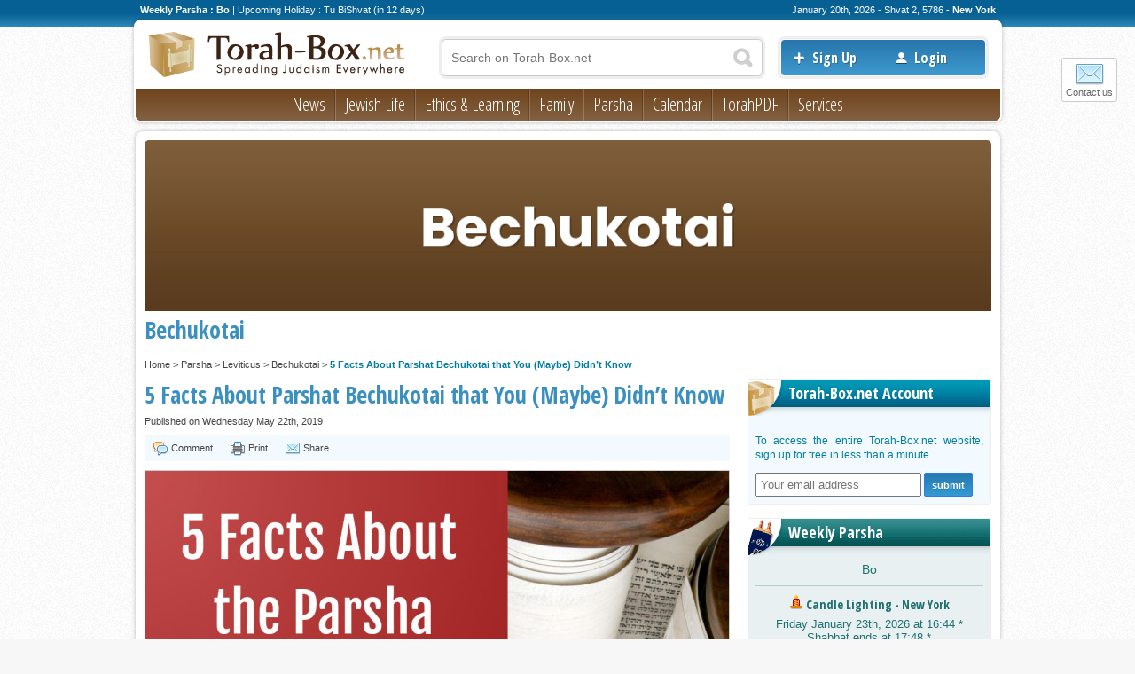

--- FILE ---
content_type: text/html; charset=UTF-8
request_url: https://www.torah-box.net/parsha/leviticus/bechukotai/5-facts-about-parshat-bechukotai-that-you-maybe-didn-t-know_148.html
body_size: 7480
content:
<!DOCTYPE html>
<html xmlns="http://www.w3.org/1999/xhtml" xml:lang="en" lang="en">
<head>
<title>5 Facts About Parshat Bechukotai that You (Maybe) Didn’t Know</title>
<meta http-equiv="Content-Type" content="text/html; charset=utf-8" />
<meta property="fb:pages" content="6496806161144944208-0">
<meta name="description" content="Discover and learn every week, 5 Facts written..." />
<meta property="og:title" content="5 Facts About Parshat Bechukotai that You (Maybe) Didn’t Know"/>
<meta name="twitter:card" content="summary_large_image">
<meta name="twitter:site" content="@Torah_Box">
<meta name="twitter:creator" content="@Torah_Box">
<meta name="twitter:title" content="5 Facts About Parshat Bechukotai that You (Maybe) Didn’t Know">
<meta name="twitter:image" content="https://media.torah-box.net/5-facts-about-the-parsha-that-you-maybe-didn-t-know-3999.jpg">	
<meta property="og:description" content="Discover and learn every week, 5 Facts written..."/>
<meta name="twitter:description" content="Discover and learn every week, 5 Facts written...">
<meta property="og:site_name" content="Torah-Box">
<meta property="og:image" content="https://media.torah-box.net/5-facts-about-the-parsha-that-you-maybe-didn-t-know-3999.jpg"/>
<meta property="og:image:type" content="image/jpeg" />
<base href="https://www.torah-box.net/"/>
<link rel="stylesheet" type="text/css" href="https://www.torah-box.net/inc/styles.css" media="all">
<link rel="stylesheet" type="text/css" href="https://www.torah-box.net/tpl/css/print.css" media="print">
<link rel="stylesheet" type="text/css" href="https://fonts.googleapis.com/css?family=Open+Sans+Condensed:300,700">
<link rel="shortcut icon" href="https://www.torah-box.net/favicon.ico"/>
<meta name="viewport" content="width=device-width, initial-scale=1.0, minimum-scale=1.0, maximum-scale=1.0, user-scalable=no">
<meta name="format-detection" content="telephone=no">
<link rel="stylesheet" type="text/css" href="https://www.torah-box.net/tpl/css/mobile.css" media="all">
<script type="text/javascript" src="https://www.torah-box.net/inc/scripts.js"></script>
<!-- Global site tag (gtag.js) - Google Analytics -->
<script>
  var _paq = window._paq = window._paq || [];
  /* tracker methods like "setCustomDimension" should be called before "trackPageView" */
  _paq.push(['trackPageView']);
  _paq.push(['enableLinkTracking']);
  (function() {
    var u="https://torahbox.matomo.cloud/";
    _paq.push(['setTrackerUrl', u+'matomo.php']);
    _paq.push(['setSiteId', '6']);
    var d=document, g=d.createElement('script'), s=d.getElementsByTagName('script')[0];
    g.async=true; g.src='//cdn.matomo.cloud/torahbox.matomo.cloud/matomo.js'; s.parentNode.insertBefore(g,s);
  })();
</script>
</head><body>
<div id="sb-site">
<a id="menu-responsive" class="sb-toggle-left" href="#"></a>
<a id="menu-langue" href="http://www.torah-box.com"></a>

<a id="contactbox" class="lightbox" href="https://www.torah-box.net/tools/contact.php">Contact us</a>

<div id="fixed">
  <div class="fixed_top_container">
    <div id="fixed_top" class="container"></div>
  </div>
  <div class="container">
    <a id="fixed_logo" href="https://www.torah-box.net/" title="Home">Torah-Box.net</a>
    <div id="fixed_menu"></div>
  </div>
</div>

<div id="header">
<ul id="top">
	<li class="left"><b><a href="parsha/" title="Weekly Parsha">Weekly Parsha : Bo</a></b> | <a	href="/jewish-life/jewish-holidays/tu-bishvat/">Upcoming Holiday : Tu BiShvat (in 12 days)</a></li>
	<li class="right" id="module_date"><a href="calendar/20-january.html">January 20th, 2026 - Shvat 2, 5786</a> - <b><a href="#" onclick="return faceboxOpen('calendar/villes.php')">New York</a></b></li>
</ul><!-- #top -->

<div id="header_menu">
<a id="logo" href="https://www.torah-box.net/" title="Home"><img src="https://www.torah-box.net/img/tpl/logo.png" width="290" alt="Logo Torah-Box"/></a>

<form id="search" class="search-box" action="https://www.torah-box.net/search.php" method="get">
	<input id="search_q" type="text" name="q" value="" />
	<input type="submit" value="search" />	
</form>
	
<div id="login_box" >
	<ul id="login_button">
		<li><a href="https://www.torah-box.net/account/signup.php" class="inscription" title="Create your account">Sign Up</a></li>
		<li><a href="https://www.torah-box.net/account/login.php" onclick="Login.open(); return false;" class="connexion" title="Log in to Torah-Box">Login</a></li>	
	</ul>	
</div>

<div class="clr"></div>

<div id="menu">
<ul><li><a href="https://www.torah-box.net/news/" class="news">News</a></li><li><a href="https://www.torah-box.net/jewish-life/" class="vie">Jewish Life</a></li><li><a href="https://www.torah-box.net/jewish-ethics-and-learning/" class="etude">Ethics &amp; Learning</a></li><li><a href="https://www.torah-box.net/family/" class="famille">Family</a></li><li><a href="https://www.torah-box.net/parsha/" class="paracha">Parsha</a></li><li><a href="https://www.torah-box.net/calendar/" class="calendrier">Calendar</a></li><li><a href="https://www.torah-box.net/torah-pdf/" class="torahpdf">TorahPDF</a></li><li><a href="https://www.torah-box.net/#" class="services">Services</a></li></ul>
</div>

</div><!-- #header_menu -->
</div><!-- #header -->

<div id="sub_menu"></div>
	

<div id="content" class="parsha">
<!--{module_evenement:location}-->
	
<div id="megaban"><img src="https://media.torah-box.net/megaban/bechukotai-83.jpg" width="975" alt="Bechukotai"><h1>Bechukotai</h1></div>
<div id="breadcrumb" class="breadcrumb"><a href="/">Home</a> > <a href="/parsha/">Parsha</a> > <a href="/parsha/leviticus/">Leviticus</a> > <a href="/parsha/leviticus/bechukotai/">Bechukotai</a> > <b>5 Facts About Parshat Bechukotai that You (Maybe) Didn’t Know</b></div><div class="col_1 article"><h1>5 Facts About Parshat Bechukotai that You (Maybe) Didn’t Know</h1><div class="date">Published on Wednesday May 22th, 2019</div><div class="sharing_box"></div><div class="news_photo"><div class="sharing no_print"><a href="http://www.facebook.com/sharer.php?u=https%3A%2F%2Fwww.torah-box.net%2Fparsha%2Fleviticus%2Fbechukotai%2F5-facts-about-parshat-bechukotai-that-you-maybe-didn-t-know_148.html" class="facebook" onclick="window.open(this.href,'fb','width=600,height=300'); return false;">Share this picture on Facebook</a><a href="#email" onclick="Sharing.email(); return false;" class="email">Send this picture by email</a></div><a href="https://media.torah-box.net/5-facts-about-the-parsha-that-you-maybe-didn-t-know-3999.jpg" rel="picture"><img src="https://media.torah-box.net/660x360/5-facts-about-the-parsha-that-you-maybe-didn-t-know-3999.jpg"  width="660" height="360" alt=""></a></div>
<div class="texte_article"><p class="normal">Discover and learn every week, "5 Facts" written on the weekly Parshah that you can share at your Shabbos table.<!-- pagebreak --><em></em></p><p class="normal">&nbsp;</p><div><p class="normal" dir="RTL"><span style="color: #800080;">וְנָתַתִּ֥י גִשְׁמֵיכֶ֖ם בְּעִתָּ֑ם וְנָתְנָ֤ה הָאָ֙רֶץ֙ יְבוּלָ֔הּ וְעֵ֥ץ הַשָּׂדֶ֖ה יִתֵּ֥ן פִּרְיֽוֹ׃ (26:4)</span></p></div><div><p class="normal" align="right"><em>I will grant your rains in their season, so that the earth shall yield its produce and the trees of the field their fruit.</em></p></div><p class="normal"><strong>1.&nbsp;&nbsp;&nbsp;&nbsp; How will nature change in the World to Come?</strong><em></em></p><ul><li>We learn from here&nbsp; if we keep Hashem&rsquo;s commandments, He will return nature to its originally intended state and the way it was before Adam sinned. For example, the earth will produce crops&nbsp; the same day that it is sowed, trees will produce fruits the same day they&rsquo;re planted. Even fields and trees planted for shade will give fruits. (Sifra, Korban Aaron, Mizrachi, Siftei Chachamim)</li></ul><p class="normal">&nbsp;</p><div><p class="normal" dir="RTL"><span style="color: #800080;">וְנָתַתִּ֤י שָׁלוֹם֙ בָּאָ֔רֶץ וּשְׁכַבְתֶּ֖ם וְאֵ֣ין מַחֲרִ֑יד וְהִשְׁבַּתִּ֞י חַיָּ֤ה רָעָה֙ מִן־הָאָ֔רֶץ וְחֶ֖רֶב לֹא־תַעֲבֹ֥ר בְּאַרְצְכֶֽם׃ (26:6)</span></p></div><div><p class="normal" align="right"><em>I will grant peace in the land, and you shall lie down with nothing to be afraid of; I will give the land respite from vicious beasts, and no sword shall cross your land.</em></p></div><p class="normal"><strong>2.&nbsp;&nbsp;&nbsp;&nbsp; How many boys named Aaron lived at the time of the &ldquo;Desert Generation&rdquo;?</strong><em></em></p><ul><li>We are told that there were 80,000 young children named Aaron who attended Aaron&rsquo;s funeral. This is because Aaron would be always busy himself with making peace between husbands and wives, and in doing so, he was responsible for more&nbsp; children coming into the world. In gratitude, parents would name their child Aaron. (Shevet Mussar 37)</li></ul><p class="normal">&nbsp;</p><div><p class="normal" dir="RTL"><span style="color: #800080;">וַאֲכַלְתֶּ֥ם יָשָׁ֖ן נוֹשָׁ֑ן וְיָשָׁ֕ן מִפְּנֵ֥י חָדָ֖שׁ תּוֹצִֽיאוּ׃ (26:10)</span></p></div><div><p class="normal" align="right"><em>You shall eat old and very old, and you shall have to clear out the old to make room for the new.</em></p></div><p class="normal"><strong>3.&nbsp;&nbsp;&nbsp;&nbsp; What dishes will be served at the Great Feast in the future? </strong><strong><em></em></strong></p><div><ul><li><em>You shall eat <strong><span style="text-decoration: underline;">old</span></strong> and <strong><span style="text-decoration: underline;">very old</span></strong>: </em>This redundancy teaches us that at the Great Feast in the future, there are two things that will be served that date back to Creation:&nbsp; The Leviathan fish and wine made from the first&nbsp; grapes. (Meam Loez)</li></ul></div><p class="normal">&nbsp;</p><div><p class="normal" dir="RTL"><span style="color: #800080;">וְזָכַרְתִּ֖י אֶת־בְּרִיתִ֣י יַעֲק֑וֹב וְאַף֩ אֶת־בְּרִיתִ֨י יִצְחָ֜ק וְאַ֨ף אֶת־בְּרִיתִ֧י אַבְרָהָ֛ם אֶזְכֹּ֖ר וְהָאָ֥רֶץ אֶזְכֹּֽר׃ (26:42)</span></p></div><div><p class="normal" align="right"><em>Then will I remember My covenant with Jacob; I will remember also My covenant with Isaac, and also My covenant with Abraham; and I will remember the land.</em></p></div><p class="normal"><strong>4.&nbsp;&nbsp;&nbsp;&nbsp; Why is the name &ldquo;Yaakov&rdquo; missing the letter &ldquo;vav&rdquo;?</strong><em></em></p><ul><li>This is one of only 5 places in the Torah that the name Yaakov is spelled with the letter <em>vav</em>. This corresponds to the&nbsp; 5 times that Eliyahu&rsquo;s name is spelled with the letter <em>vav</em>. Yaakov, in fact, &ldquo;took&rdquo; these letters as a &ldquo;pledge&rdquo; from Eliyahu that he announce&nbsp; the coming of the Mashiach. (Rashi)</li></ul><p class="normal">&nbsp;</p><div><p class="normal" dir="RTL"><span style="color: #800080;">אֵ֠לֶּה הַֽחֻקִּ֣ים וְהַמִּשְׁפָּטִים֮ וְהַתּוֹרֹת֒ אֲשֶׁר֙ נָתַ֣ן יְהוָ֔ה בֵּינ֕וֹ וּבֵ֖ין בְּנֵ֣י יִשְׂרָאֵ֑ל בְּהַ֥ר סִינַ֖י בְּיַד־מֹשֶֽׁה׃ (26:46)</span></p></div><div><p class="normal" align="right"><em>These are the laws, rules, and instructions that the LORD established, through Moses on Mount Sinai, between Himself and the Israelite people.</em></p></div><p class="normal"><strong>5.&nbsp;&nbsp;&nbsp;&nbsp; &ldquo;<em>Torot</em>&rdquo; plural? Is there more than one Torah?</strong><em></em></p><ul><li>Indeed. Two parts but of the same Torah given by Hashem to the <em>Bnei Yisrael</em>. The word <em>Torot, </em>spelled in the plural here, is one of the sources that both the Written and Oral law were given together at Mt. Sinai. (Rashi, Sifra)</li></ul></div>
<div class="auteur">Eytan Yéhouda DZIKOWSKI - &copy; Torah-Box</div><div class="sharing_box"></div><ul class="prev_next no_print">
<li class="prev"><a href="/parsha/leviticus/bechukotai/bechukotai-a-sense-of-direction_52.html" title="Bechukotai: A Sense of Direction">&laquo; Bechukotai: A Sense of Direction</a></li>
<li class="prev"><a href="/parsha/leviticus/bechukotai/bechukotai-raising-our-children-insights-in-rashi_72.html" title="Bechukotai: Raising Our Children-Insights in Rashi">Bechukotai: Raising Our Children-Insights in Rashi &raquo;</a></li>
</ul>
<a name="comment"></a><div id="comments_box" data-id="148" data-table="article"></div><div class="related-content no_print"><h2>Related Links</h2>
<div id="news_item_1730" class="news_item news_item_simple">
		<div class="vignette"><a href="/parsha/leviticus/bechukotai/bechukotai-taking-control-of-history_1730.html"><img src="https://media.torah-box.net/vignettes/cours-video-rav-avi-grossman-1616.jpg" width="165" height="90"  alt="Bechukotai: Taking Control of History" class="lazy"/></a></div>
		<div class="content">
		<h3><a href="/parsha/leviticus/bechukotai/bechukotai-taking-control-of-history_1730.html" title="Bechukotai: Taking Control of History">Bechukotai: Taking Control of History</a></h3><div class="more"><a href="/parsha/leviticus/bechukotai/">Bechukotai</a> - <a href="/authors/rav-avi-grossman_1616.html">Rav Avi GROSSMAN</a> - Friday May 31th, 2019</div><p>10-minute video class given by Rav Avi GROSSMAN.</p></div></div>
<hr/>
<div id="news_item_1642" class="news_item news_item_simple">
		<div class="vignette"><a href="/parsha/leviticus/bechukotai/a-sense-of-direction_1642.html"><img src="https://media.torah-box.net/165x90/direction_yafo_israel-783.jpg" width="165" height="90"  alt="A Sense of Direction" class="lazy"/></a></div>
		<div class="content">
		<h3><a href="/parsha/leviticus/bechukotai/a-sense-of-direction_1642.html" title="A Sense of Direction">A Sense of Direction</a></h3><div class="more"><a href="/parsha/leviticus/bechukotai/">Bechukotai</a> - Rabbi Lord Jonathan SACKS - Friday May 31th, 2019</div><p>Smartphones can do amazing things &ndash; few more amazing than Waze, the Israeli-designed satellite navigation system acquired by Google in 2013.</p></div></div>
<hr/>
<div id="news_item_165" class="news_item news_item_simple">
		<div class="vignette"><a href="/parsha/leviticus/bechukotai/bechukotai-if-you-follow-my-ways-life-will-be-beautiful_165.html"><img src="https://media.torah-box.net/vignettes/cours-video-rabbi-benzion-shafier-1606.jpg" width="165" height="90"  alt="Bechukotai: If You Follow My Ways, Life Will Be Beautiful" class="lazy"/></a></div>
		<div class="content">
		<h3><a href="/parsha/leviticus/bechukotai/bechukotai-if-you-follow-my-ways-life-will-be-beautiful_165.html" title="Bechukotai: If You Follow My Ways, Life Will Be Beautiful">Bechukotai: If You Follow My Ways, Life Will Be Beautiful</a></h3><div class="more"><a href="/parsha/leviticus/bechukotai/">Bechukotai</a> - <a href="/authors/rabbi-benzion-shafier_1606.html">Rabbi Benzion SHAFIER</a> - Thursday May 30th, 2019</div><p>3-minute video class given by Rabbi Benzion SHAFIER.</p></div></div>
<hr/>
<div id="news_item_1737" class="news_item news_item_simple">
		<div class="vignette"><a href="/parsha/leviticus/bechukotai/5-facts-about-parshat-bechukotai-that-you-maybe-you-didn-t-know_1737.html"><img src="https://media.torah-box.net/165x90/5-facts-about-the-parsha-that-you-maybe-didn-t-know-3999.jpg" width="165" height="90"  alt="5 Facts About Parshat Bechukotai that You (Maybe) You Didn't Know" class="lazy"/></a></div>
		<div class="content">
		<h3><a href="/parsha/leviticus/bechukotai/5-facts-about-parshat-bechukotai-that-you-maybe-you-didn-t-know_1737.html" title="5 Facts About Parshat Bechukotai that You (Maybe) You Didn't Know">5 Facts About Parshat Bechukotai that You (Maybe) You...</a></h3><div class="more"><a href="/parsha/leviticus/bechukotai/">Bechukotai</a> - Eytan Yéhouda DZIKOWSKI - Wednesday May 29th, 2019</div><p>Discover and learn every week, "5 Facts" written on the weekly Parsha that you can share at your Shabbos table.</p></div></div>
<hr/>
<div id="news_item_72" class="news_item news_item_simple">
		<div class="vignette"><a href="/parsha/leviticus/bechukotai/bechukotai-raising-our-children-insights-in-rashi_72.html"><img src="https://media.torah-box.net/165x90/mains-d-enfants-5807.jpg" width="165" height="90"  alt="Bechukotai: Raising Our Children-Insights in Rashi" class="lazy"/></a></div>
		<div class="content">
		<h3><a href="/parsha/leviticus/bechukotai/bechukotai-raising-our-children-insights-in-rashi_72.html" title="Bechukotai: Raising Our Children-Insights in Rashi">Bechukotai: Raising Our Children-Insights in Rashi</a></h3><div class="more"><a href="/parsha/leviticus/bechukotai/">Bechukotai</a> - Rabbi Yehonasan GEFEN - Thursday May 23th, 2019</div><p>Vayikra, 26:3: If you will follow My decrees and observe my Commandments and perform them.Vayikra, 26:12-13: I will walk among you, I will be G-d to you and you will be a people to me.&nbsp; I am HaShem, your G-d Who took you out of the...</p></div></div>
</div></div><style type="text/css">
.article_groupe { background:#fff7ed; width:260px; float:left; margin:0 10px 10px 20px; padding:10px 10px 0 10px; }
.article_groupe ul { margin:0; }
.article_groupe li { padding:0; margin:0 0 10px 0; background:none; font-size:0.9em; }
</style>
<div class="col_2">
<script type="text/javascript" src="//www.torah-box.net/ads/?a=148&amp;time=1768968983"></script>

<div class="dashboard dashboard_sep">
<h3><a href="account/signup.php">Torah-Box.net Account</a></h3>
<div class="content">
<p>To access the entire Torah-Box.net website, sign up for free in less than a minute.</p>
<form action="account/signup.php" method="get">
<input type="text" placeholder="Your email address" name="email" style="width:175px;padding:4px;" />
<input type="submit" class="tb-button tb-button-submit" value="submit" />
</form>
</div>
</div>
	


<div class="dashboard dashboard_sep paracha">
<h3 class="paracha"><a href="parsha/">Weekly Parsha</a></h3>
<div class="content main">
<span style="font-size:14px;"><a href="/parsha/exodus/bo/">Bo</a></span><hr>
<h2><img src="img/icon/16x16/candle.png" width="16" height="16" alt="Candle Lighting"/> <a href="calendar/shabbat/">Candle Lighting - New York</a></h2>
Friday January 23th, 2026 at 16:44 *<br>Shabbat ends at 17:48 *<br/>
<a href="calendar/villes.php?t=chabbath_location" class="lightbox change_ville">change my location</a><hr>
<span style="font-size:11px;">* Times given as an indication, check the times of your community</span>
</div>
</div>

<div class="dashboard dashboard_sep fetes">
<h3 class="fete">Upcoming Holiday</h3>
<div class="content main"><a href="/jewish-life/jewish-holidays/tu-bishvat/">Tu BiShvat (in 12 days)</a></div>
</div>
</div><div class="clr"></div>
<a href="https://www.torah-box.net/#top" class="scrolltop">Scroll to top</a>
</div><!-- #content -->

<div id="footer_menu">
<ul><li><a href="http://www.torah-box.net/awareness-campaigns">Awareness Campaigns</a></li><li><a href="http://www.torah-box.net/5-facts">5 Facts</a></li><li><a href="http://www.torah-box.net/mitzvot-in-action">Mitzvot in Action</a></li><li><a href="http://www.torah-box.net/cooking">Cooking</a></li></ul>
</div>

<!--
<div id="footer-links">
<ul class="footer-links">
	<li><a href="https://www.torah-box.net/halacha-time/" class="footer-halakha">Halakha Time</a></li>
	<li><a href="https://www.torah-box.net/1story/" class="footer-1histoire">1 Shabbat Story</a></li>
	<li><a href="https://www.torah-box.net/daf-hayomi/" class="footer-daf">Daf Hayomi en vidéo</a></li>
	<li><a href="https://www.torah-box.net/michna/" class="footer-michna">Michna du Jour</a></li>
</ul>
</div>
-->

<div id="footer">
<div class="content">
<fieldset>
<legend>Shortcuts</legend>
<ul>
	<li><a href="https://www.torah-box.net/parsha/">Weekly Parsha</a></li>
	<li><a href="https://www.torah-box.net/jewish-life/jewish-holidays/">Jewish Holidays</a></li>
	<li><a href="https://www.torah-box.net/news/">News</a></li>
</ul>
</fieldset>

<fieldset>
<legend>Resources</legend>
<ul>
	<li><a href="https://www.torah-box.net/calendar/">Jewish Calendar</a></li>
	<li><a href="https://www.torah-box.net/calendar/shabbat/">Shabbat Times</a></li>
	<li><a href="https://www.torah-box.net/account/signup.php">Sign Up</a></li>
	<li><a href="http://www.torah-box.com" target="_blank">Version française</a></li>
</ul>
</fieldset>

<fieldset>
<legend>The organization</legend>
<ul>
    <li><a href="https://www.torah-box.net/legal-notice.php">Legal Notice</a></li>
	<li><a href="https://www.torah-box.net/contact.php">Contact us</a></li>
</ul>
</fieldset>

<ul class="icons">
  <li><a href="https://www.facebook.com/TorahBox.net" title="Facebook Torah-Box" target="_blank" class="facebook">Facebook</a></li>
  <li><a href="https://www.youtube.com/channel/UCPKJts1T3H6mDyHGG7wXFbA" target="_blank" title="YouTube Torah-Box" class="youtube">YouTube</a></li>
</ul>

<div class="clr"></div>	
<div id="approbations_container"><ul id="approbations"><li><a href="#100"><img src="https://media.torah-box.net/auteur/90x90/rav-aharon-l-steinman-100.jpg?color=0" height="90" width="90"  alt="Rav Aharon L. STEINMAN"/><br/>Rav Aharon L. STEINMAN</a></li>
<li><a href="#101"><img src="https://media.torah-box.net/auteur/90x90/rabbi-haim-kaniewski-101.jpg?color=0" height="90" width="90"  alt="Rabbi 'Haïm KANIEWSKI "/><br/>Rabbi 'Haïm KANIEWSKI </a></li>
<li><a href="#515"><img src="https://media.torah-box.net/auteur/90x90/rabbi-david-abi-hssira-515.jpg?color=0" height="90" width="90"  alt="Rabbi David ABI'HSSIRA"/><br/>Rabbi David ABI'HSSIRA</a></li>
<li><a href="#119"><img src="https://media.torah-box.net/auteur/90x90/rav-chlomo-amar-119.jpg?color=0" height="90" width="90"  alt="Rav Chlomo AMAR"/><br/>Rav Chlomo AMAR</a></li>
<li><a href="#959"><img src="https://media.torah-box.net/auteur/90x90/rav-israel-gantz-959.jpg?color=0" height="90" width="90"  alt="Rav Israël GANTZ"/><br/>Rav Israël GANTZ</a></li>
</ul></div>
</div>
</div>
</div>

<div id="responsive_menu" class="sb-slidebar sb-left sb-width-wide">
<div class="sb-logo"><a href="https://www.torah-box.net//"><img src="https://www.torah-box.net/img/tpl/logo.png" alt="Logo Torah-Box"/></a></div>
	
<ul>
	<li><a href="https://www.torah-box.net/account/signup.php"><b>Sign Up</b></a></li>
	<li><a href="https://www.torah-box.net/account/login.php">Login</a></li>
</ul>
<ul><li><a href="https://www.torah-box.net/news/" class="news">News</a></li><li><a href="https://www.torah-box.net/jewish-life/" class="vie">Jewish Life</a></li><li><a href="https://www.torah-box.net/jewish-ethics-and-learning/" class="etude">Ethics &amp; Learning</a></li><li><a href="https://www.torah-box.net/family/" class="famille">Family</a></li><li><a href="https://www.torah-box.net/parsha/" class="paracha">Parsha</a></li><li><a href="https://www.torah-box.net/calendar/" class="calendrier">Calendar</a></li><li><a href="https://www.torah-box.net/torah-pdf/" class="torahpdf">TorahPDF</a></li><li><a href="https://www.torah-box.net/#" class="services">Services</a></li></ul>
<ul><li><a href="http://www.torah-box.net/awareness-campaigns">Awareness Campaigns</a></li><li><a href="http://www.torah-box.net/5-facts">5 Facts</a></li><li><a href="http://www.torah-box.net/mitzvot-in-action">Mitzvot in Action</a></li><li><a href="http://www.torah-box.net/cooking">Cooking</a></li></ul>
</div>

<!-- Facebook -->
<div id="fb-root"></div>
<script type="text/javascript">(function(d, s, id) { var js, fjs = d.getElementsByTagName(s)[0]; if (d.getElementById(id)) {return;} js = d.createElement(s); js.id = id; js.src = "//connect.facebook.net/us_US/all.js#xfbml=1"; fjs.parentNode.insertBefore(js, fjs); }(document, 'script', 'facebook-jssdk'));</script>

<div id="loading"></div>
<div id="overbox"></div>
<div id="overbox_content">
<script>$(function(){ splashScreen(); });</script>
<script defer src="https://static.cloudflareinsights.com/beacon.min.js/vcd15cbe7772f49c399c6a5babf22c1241717689176015" integrity="sha512-ZpsOmlRQV6y907TI0dKBHq9Md29nnaEIPlkf84rnaERnq6zvWvPUqr2ft8M1aS28oN72PdrCzSjY4U6VaAw1EQ==" data-cf-beacon='{"version":"2024.11.0","token":"6a12ab36a5e943c5811d23ffc20bda6d","r":1,"server_timing":{"name":{"cfCacheStatus":true,"cfEdge":true,"cfExtPri":true,"cfL4":true,"cfOrigin":true,"cfSpeedBrain":true},"location_startswith":null}}' crossorigin="anonymous"></script>
</body>
</html>

--- FILE ---
content_type: text/html; charset=UTF-8
request_url: https://www.torah-box.net/account/data.php
body_size: 25
content:
{"login":false}

--- FILE ---
content_type: text/html; charset=UTF-8
request_url: https://www.torah-box.net/tpl/menu.php
body_size: 4202
content:
<div id="sub_menu_news"  class="news"><table><tr><td><ul id="children_categorie_news" class="children_categorie"><li><a id="sm_2" href="https://www.torah-box.net/news/news/">News</a></li>
<li><a id="sm_3" href="https://www.torah-box.net/news/torah-world/">Torah World</a></li>
<li><a id="sm_4" href="https://www.torah-box.net/news/community/">Community</a></li>
<li><a id="sm_197" href="https://www.torah-box.net/news/jewish-music/">Jewish Music</a></li>
<li><a id="sm_196" href="https://www.torah-box.net/news/torah-box-you/">Torah-Box & You</a></li>
</ul></td><td id="td_news" class="td"></td></table><div id="ssm_news" class="ssm"><ul class="articles_categorie"><li><a href="https://www.torah-box.net/news/news/internet-for-an-observant-jew-do-the-risks-transgress-halacha_594.html"><img src="https://media.torah-box.net/165x90/internet-et-la-chmirat-enayim-954.jpg" border="0"/><h3>Internet for an Observant Jew: Do the Risks Transgress Halacha?</h3><span class="pubdate">News</span><div class="clr"></div></a></li>
<li><a href="https://www.torah-box.net/news/news/list-of-miracles-in-israel-a-light-hidden-in-the-dark_541.html"><img src="https://media.torah-box.net/165x90/epreuve-emouna-2665.jpg" border="0"/><h3>List of Miracles in Israel: A Light Hidden in the Dark</h3><span class="pubdate">News</span><div class="clr"></div></a></li>
<li><a href="https://www.torah-box.net/news/news/bruriah-a-female-heroine-in-the-talmud_537.html"><img src="https://media.torah-box.net/165x90/femme-bible-brouria-3494.jpg" border="0"/><h3>Bruriah, A Female Heroine in the Talmud </h3><span class="pubdate">News</span><div class="clr"></div></a></li>
<li><a href="https://www.torah-box.net/news/news/are-charedim-parasites-answer-to-a-reader_528.html"><img src="https://media.torah-box.net/165x90/limoud-torah-parents-enfants-621.jpg" border="0"/><h3>"Are Charedim Parasites?" Answer to a Reader...</h3><span class="pubdate">News</span><div class="clr"></div></a></li>
<li><a href="https://www.torah-box.net/news/news/twin-sisters-married-to-twin-brothers-give-birth-to-two-baby-girls-20-minutes-apart_511.html"><img src="https://media.torah-box.net/165x90/jumeaux-teomim-3035.jpg" border="0"/><h3>Twin sisters married to twin brothers give birth to two baby girls 20 minutes apart!</h3><span class="pubdate">News</span><div class="clr"></div></a></li>
</ul></div></div>
<div id="sub_menu_vie"  class="jewish-life"><table><tr><td><ul id="children_categorie_vie" class="children_categorie"><li><a href="https://www.torah-box.net/jewish-life/jewish-holidays/tu-bishvat/">Tu BiShvat !</a></li><li><a id="sm_6" href="https://www.torah-box.net/jewish-life/mitzvot/">Mitzvot</a></li>
<li><a id="sm_7" href="https://www.torah-box.net/jewish-life/lifecycle-events/">Lifecycle Events</a></li>
<li><a id="sm_8" href="https://www.torah-box.net/jewish-life/jewish-holidays/">Jewish Holidays</a></li>
</ul></td><td id="td_vie" class="td"></td></table><div id="ssm_vie" class="ssm"><ul class="articles_categorie"><li><a href="https://www.torah-box.net/jewish-life/jewish-holidays/hoshana-rabbah/the-final-judgement-the-day-s-dimension-according-to-our-masters-writings_699.html"><img src="https://media.torah-box.net/165x90/demander_me_hila_avant_kippour-692.jpg" border="0"/><h3>The Final Judgement: The Day's Dimension According to Our Masters' Writings</h3><span class="pubdate">Hoshana Rabbah</span><div class="clr"></div></a></li>
<li><a href="https://www.torah-box.net/jewish-life/jewish-holidays/hoshana-rabbah/halachot-and-customs-of-hoshana-rabbah_698.html"><img src="https://media.torah-box.net/165x90/hochaana-rabba-hakafot-2490.jpg" border="0"/><h3>Halachot and Customs of Hoshana Rabbah </h3><span class="pubdate">Hoshana Rabbah</span><div class="clr"></div></a></li>
<li><a href="https://www.torah-box.net/jewish-ethics-and-learning/jewish-thinking/3-times-a-day_694.html"><img src="https://media.torah-box.net/vignettes/cours-video-rav-jonathan-tawil-1632.jpg" border="0"/><h3>3 Times A Day</h3><span class="pubdate">Jewish Thinking</span><div class="clr"></div></a></li>
<li><a href="https://www.torah-box.net/jewish-ethics-and-learning/jewish-thinking/sukkot-the-reward-of-the-sukkah-is-the-sukkah-itself_691.html"><img src="https://media.torah-box.net/vignettes/cours-video-rav-zave-rudman-1618.jpg" border="0"/><h3>Sukkot: The Reward of the Sukkah Is the Sukkah Itself</h3><span class="pubdate">Jewish Thinking</span><div class="clr"></div></a></li>
<li><a href="https://www.torah-box.net/jewish-ethics-and-learning/jewish-thinking/sukkot-around-in-a-circle_687.html"><img src="https://media.torah-box.net/vignettes/cours-video-rav-pesach-siegel-1621.jpg" border="0"/><h3>Sukkot: Around In A Circle</h3><span class="pubdate">Jewish Thinking</span><div class="clr"></div></a></li>
</ul></div><div id="ssm_6" class="ssm"><ul class="last_children_categorie"><li><a href="https://www.torah-box.net/jewish-life/mitzvot/prayer/">Prayer</a></li><li><a href="https://www.torah-box.net/jewish-life/mitzvot/tzedakah/">Tzedakah</a></li><li><a href="https://www.torah-box.net/jewish-life/mitzvot/shabbat/">Shabbat</a></li><li><a href="https://www.torah-box.net/jewish-life/mitzvot/kashrut/">Kashrut</a></li><li><a href="https://www.torah-box.net/jewish-life/mitzvot/tzizit/">Tzizit</a></li><li><a href="https://www.torah-box.net/jewish-life/mitzvot/tefillin/">Tefillin</a></li><li><a href="https://www.torah-box.net/jewish-life/mitzvot/blessings/">Brachot</a></li></ul></div><div id="ssm_7" class="ssm"><ul class="last_children_categorie"><li><a href="https://www.torah-box.net/jewish-life/lifecycle-events/bar-mitzvah/">Bar Mitzvah</a></li><li><a href="https://www.torah-box.net/jewish-life/lifecycle-events/marriage/">Marriage</a></li><li><a href="https://www.torah-box.net/jewish-life/lifecycle-events/brit-mila/">Brit Mila</a></li><li><a href="https://www.torah-box.net/jewish-life/lifecycle-events/mourning/">Mourning</a></li></ul></div><div id="ssm_8" class="ssm"><ul class="last_children_categorie"><li><a href="https://www.torah-box.net/jewish-life/jewish-holidays/passover/">Passover</a></li><li><a href="https://www.torah-box.net/jewish-life/jewish-holidays/lag-baomer/">Lag BaOmer</a></li><li><a href="https://www.torah-box.net/jewish-life/jewish-holidays/counting-of-the-omer/">Counting of the Omer</a></li><li><a href="https://www.torah-box.net/jewish-life/jewish-holidays/shavuot/">Shavuot</a></li><li><a href="https://www.torah-box.net/jewish-life/jewish-holidays/fast-of-the-17th-of-tammuz/">Fast of the 17th of Tammuz</a></li><li><a href="https://www.torah-box.net/jewish-life/jewish-holidays/fast-of-the-9th-of-av/">Fast of the 9th of Av</a></li><li><a href="https://www.torah-box.net/jewish-life/jewish-holidays/tu-b-av/">Tu B'Av</a></li><li><a href="https://www.torah-box.net/jewish-life/jewish-holidays/rosh-hashanah/">Rosh Hashanah</a></li><li><a href="https://www.torah-box.net/jewish-life/jewish-holidays/fast-of-gedaliah/">Fast of Gedaliah</a></li><li><a href="https://www.torah-box.net/jewish-life/jewish-holidays/yom-kippur/">Yom Kippur</a></li><li><a href="https://www.torah-box.net/jewish-life/jewish-holidays/sukkot/">Sukkot</a></li><li><a href="https://www.torah-box.net/jewish-life/jewish-holidays/hoshana-rabbah/">Hoshana Rabbah</a></li><li><a href="https://www.torah-box.net/jewish-life/jewish-holidays/shemini-atzeret/">Shemini Atzeret</a></li><li><a href="https://www.torah-box.net/jewish-life/jewish-holidays/simchat-torah/">Simchat Torah</a></li><li><a href="https://www.torah-box.net/jewish-life/jewish-holidays/hanouka/">Chanuka</a></li><li><a href="https://www.torah-box.net/jewish-life/jewish-holidays/fast-of-tenth-of-tevet/">Fast of 10h of Tevet</a></li><li><a href="https://www.torah-box.net/jewish-life/jewish-holidays/tu-bishvat/">Tu BiShvat</a></li><li><a href="https://www.torah-box.net/jewish-life/jewish-holidays/purim/">Purim</a></li></ul></div></div>
<div id="sub_menu_etude"  class="jewish-ethics-and-learning"><table><tr><td><ul id="children_categorie_etude" class="children_categorie"><li><a id="sm_119" href="https://www.torah-box.net/jewish-ethics-and-learning/beit-hamikdash/">Beit Hamikdash</a></li>
<li><a id="sm_202" href="https://www.torah-box.net/jewish-ethics-and-learning/character-traits/">Middot</a></li>
<li><a id="sm_20" href="https://www.torah-box.net/jewish-ethics-and-learning/chassidut/">Chassidut</a></li>
<li><a id="sm_19" href="https://www.torah-box.net/jewish-ethics-and-learning/conversion/">Conversion</a></li>
<li><a id="sm_13" href="https://www.torah-box.net/jewish-ethics-and-learning/free-will/">Free Will</a></li>
<li><a id="sm_10" href="https://www.torah-box.net/jewish-ethics-and-learning/jewish-ethics/">Mussar</a></li>
<li><a id="sm_205" href="https://www.torah-box.net/jewish-ethics-and-learning/jewish-history/">Jewish History</a></li>
<li><a id="sm_201" href="https://www.torah-box.net/jewish-ethics-and-learning/jewish-thinking/">Jewish Thinking</a></li>
<li><a id="sm_12" href="https://www.torah-box.net/jewish-ethics-and-learning/kabbalah/">Kabbalah</a></li>
<li><a id="sm_16" href="https://www.torah-box.net/jewish-ethics-and-learning/messianic-times/">Messianic Times</a></li>
<li><a id="sm_209" href="https://www.torah-box.net/jewish-ethics-and-learning/money-business/">Money & Business</a></li>
<li><a id="sm_11" href="https://www.torah-box.net/jewish-ethics-and-learning/our-sages/">Our Sages</a></li>
<li><a id="sm_213" href="https://www.torah-box.net/jewish-ethics-and-learning/shmita/">Shmita</a></li>
<li><a id="sm_18" href="https://www.torah-box.net/jewish-ethics-and-learning/speech-laws/">Speech Laws</a></li>
<li><a id="sm_14" href="https://www.torah-box.net/jewish-ethics-and-learning/teshuva/">Teshuva</a></li>
<li><a id="sm_17" href="https://www.torah-box.net/jewish-ethics-and-learning/torah-science/">Torah & Science</a></li>
<li><a id="sm_15" href="https://www.torah-box.net/jewish-ethics-and-learning/torah-learning/">Torah Learning</a></li>
<li><a id="sm_124" href="https://www.torah-box.net/jewish-ethics-and-learning/torah-reading/">Torah Reading</a></li>
<li><a id="sm_203" href="https://www.torah-box.net/jewish-ethics-and-learning/tzniut/">Tzniut</a></li>
<li><a href="https://www.torah-box.net/halacha-time/">Halacha Time</a></li></ul></td><td id="td_etude" class="td"></td></table><div id="ssm_etude" class="ssm"><ul class="articles_categorie"><li><a href="https://www.torah-box.net/1story/i-am-just-a-jew-a-mere-jew_724.html"><img src="https://www.torah-box.net/1story/img/vignette.jpg" border="0"/><h3>I Am Just a Jew, a Mere Jew</h3><span class="pubdate">1 Shabbat Story</span><div class="clr"></div></a></li>
<li><a href="https://www.torah-box.net/jewish-ethics-and-learning/our-sages/hillula-of-the-chatam-sofer_721.html"><img src="https://media.torah-box.net/165x90/hatam-sofer-3055.jpg" border="0"/><h3>Hillula of the Chatam Sofer!</h3><span class="pubdate">Our Sages</span><div class="clr"></div></a></li>
<li><a href="https://www.torah-box.net/jewish-ethics-and-learning/our-sages/hilula-of-rabbi-yitzchak-levi-of-berditchev_720.html"><img src="https://media.torah-box.net/165x90/voyage-ukraine-tombe-rabbi-de-berditchev-2791.jpg" border="0"/><h3>Hilula of Rabbi Yitzchak Levi of Berditchev</h3><span class="pubdate">Our Sages</span><div class="clr"></div></a></li>
<li><a href="https://www.torah-box.net/jewish-ethics-and-learning/jewish-thinking/i-can-respect-everyone_701.html"><img src="https://media.torah-box.net/vignettes/cours-video-rav-binyamin-bitensky-1624.jpg" border="0"/><h3>I Can Respect Everyone</h3><span class="pubdate">Jewish Thinking</span><div class="clr"></div></a></li>
<li><a href="https://www.torah-box.net/jewish-ethics-and-learning/jewish-thinking/3-times-a-day_694.html"><img src="https://media.torah-box.net/vignettes/cours-video-rav-jonathan-tawil-1632.jpg" border="0"/><h3>3 Times A Day</h3><span class="pubdate">Jewish Thinking</span><div class="clr"></div></a></li>
</ul></div></div>
<div id="sub_menu_famille"  class="family"><table><tr><td><ul id="children_categorie_famille" class="children_categorie"><li><a id="sm_22" href="https://www.torah-box.net/family/single-meetings/">Shidduch</a></li>
<li><a id="sm_23" href="https://www.torah-box.net/family/educating-children/">Educating Children</a></li>
<li><a id="sm_24" href="https://www.torah-box.net/family/family-purity/">Family Purity</a></li>
<li><a id="sm_25" href="https://www.torah-box.net/family/couple/">Couple</a></li>
<li><a id="sm_198" href="https://www.torah-box.net/family/honoring-parents/">Honoring Parents</a></li>
<li><a id="sm_214" href="https://www.torah-box.net/family/women/">Women</a></li>
<li><a href="https://www.torah-box.net/1story/">1 Shabbat Story</a></li></ul></td><td id="td_famille" class="td"></td></table><div id="ssm_famille" class="ssm"><ul class="articles_categorie"><li><a href="https://www.torah-box.net/awareness-campaigns/you-reap-the-kids-that-you-sow_365.html"><img src="https://media.torah-box.net/youtube/165x90/SgT3Kb2xedY.jpg" border="0"/><h3>You Reap the Kids that You Sow</h3><span class="pubdate">Awareness Campaigns</span><div class="clr"></div></a></li>
<li><a href="https://www.torah-box.net/family/women/emuna-bitachon-nurturing-emuna_697.html"><img src="https://media.torah-box.net/vignettes/cours-video-rebbetzin-rachel-rudman-1617.jpg" border="0"/><h3>Emuna & Bitachon: Nurturing Emuna</h3><span class="pubdate">Women</span><div class="clr"></div></a></li>
<li><a href="https://www.torah-box.net/family/family-purity/the-jewish-couple-a-circle-and-a-line_688.html"><img src="https://media.torah-box.net/165x90/fleurs-rose-blanche-levana-1475.jpg" border="0"/><h3>The Jewish Couple: A Circle and a Line</h3><span class="pubdate">Family Purity</span><div class="clr"></div></a></li>
<li><a href="https://www.torah-box.net/family/women/tishrei-developing-a-relationship-with-our-father-our-king-part-2_683.html"><img src="https://media.torah-box.net/vignettes/cours-video-rebbetzin-rachel-rudman-1617.jpg" border="0"/><h3>Tishrei: Developing a Relationship With Our Father, Our King (Part 2)</h3><span class="pubdate">Women</span><div class="clr"></div></a></li>
<li><a href="https://www.torah-box.net/family/women/tishrei-developing-a-relationship-with-our-father-our-king-part-1_665.html"><img src="https://media.torah-box.net/vignettes/cours-video-rebbetzin-rachel-rudman-1617.jpg" border="0"/><h3>Tishrei: Developing a Relationship With Our Father, Our King (Part 1)</h3><span class="pubdate">Women</span><div class="clr"></div></a></li>
</ul></div></div>
<div id="sub_menu_paracha"  class="parsha"><table><tr><td><ul id="children_categorie_paracha" class="children_categorie"><li style="border-bottom:1px solid;"><a href="https://www.torah-box.net/parsha/exodus/bo/">Weekly Parsha</a></li><li><a id="sm_48" href="https://www.torah-box.net/parsha/genesis/">Genesis</a></li>
<li><a id="sm_47" href="https://www.torah-box.net/parsha/exodus/">Exodus</a></li>
<li><a id="sm_49" href="https://www.torah-box.net/parsha/leviticus/">Leviticus</a></li>
<li><a id="sm_50" href="https://www.torah-box.net/parsha/numbers/">Numbers</a></li>
<li><a id="sm_46" href="https://www.torah-box.net/parsha/deuteronomy/">Deuteronomy</a></li>
<li style="border-top:1px solid;"><a href="https://www.torah-box.net/calendar/shabbat/">Shabbat Calendar</a></li></ul></td><td id="td_paracha" class="td"></td></table><div id="ssm_paracha" class="ssm"><ul class="articles_categorie"><li><a href="https://www.torah-box.net/parsha-in-a-minute/parsha-in-a-minute-bereshit_729.html"><img src="https://media.torah-box.net/youtube/165x90/EuoIuP8ExL8.jpg" border="0"/><h3>Parsha in a minute - Bereshit</h3><span class="pubdate">Parsha in A Minute</span><div class="clr"></div></a></li>
<li><a href="https://www.torah-box.net/parsha/genesis/bereshit/bereshit-a-lesson-about-the-yetzer-hara_706.html"><img src="https://media.torah-box.net/165x90/table-de-chabbat-vin-et-pain-2201.jpg" border="0"/><h3>Bereshit: A Lesson About the Yetzer Hara</h3><span class="pubdate">Bereshit</span><div class="clr"></div></a></li>
<li><a href="https://www.torah-box.net/parsha/genesis/bereshit/bereshit-why-did-eve-eat-the-fruit_713.html"><img src="https://media.torah-box.net/vignettes/cours-video-rav-pesach-siegel-1621.jpg" border="0"/><h3>Bereshit: Why Did Eve Eat the Fruit?</h3><span class="pubdate">Bereshit</span><div class="clr"></div></a></li>
<li><a href="https://www.torah-box.net/parsha/genesis/bereshit/god-s-faith-in-humanity_704.html"><img src="https://media.torah-box.net/165x90/big-bang-4723.jpg" border="0"/><h3>God's Faith in Humanity</h3><span class="pubdate">Bereshit</span><div class="clr"></div></a></li>
<li><a href="https://www.torah-box.net/parsha/genesis/bereshit/rashi-s-mussar-sharing-our-reflections-with-others_702.html"><img src="https://media.torah-box.net/165x90/texte-michna-2338.jpg" border="0"/><h3>Rashi’s Mussar: Sharing Our Reflections with Others</h3><span class="pubdate">Bereshit</span><div class="clr"></div></a></li>
</ul></div><div id="ssm_48" class="ssm"><ul class="last_children_categorie"><li><a href="https://www.torah-box.net/parsha/genesis/bereshit/">Bereshit</a></li><li><a href="https://www.torah-box.net/parsha/genesis/noach/">Noach</a></li><li><a href="https://www.torah-box.net/parsha/genesis/lech-lecha/">Lech-Lecha</a></li><li><a href="https://www.torah-box.net/parsha/genesis/vayeira/">Vayeira</a></li><li><a href="https://www.torah-box.net/parsha/genesis/haye-sarah/">Chayei Sarah</a></li><li><a href="https://www.torah-box.net/parsha/genesis/toldot/">Toldot</a></li><li><a href="https://www.torah-box.net/parsha/genesis/vayeitzei/">Vayeitzei</a></li><li><a href="https://www.torah-box.net/parsha/genesis/vayishlach/">Vayishlach</a></li><li><a href="https://www.torah-box.net/parsha/genesis/vayeshev/">Vayeshev</a></li><li><a href="https://www.torah-box.net/parsha/genesis/miketz/">Miketz</a></li><li><a href="https://www.torah-box.net/parsha/genesis/vayigash/">Vayigash</a></li><li><a href="https://www.torah-box.net/parsha/genesis/vayechi/">Vayechi</a></li></ul></div><div id="ssm_47" class="ssm"><ul class="last_children_categorie"><li><a href="https://www.torah-box.net/parsha/exodus/shemot/">Shemot</a></li><li><a href="https://www.torah-box.net/parsha/exodus/va-eira/">Va'eira</a></li><li><a href="https://www.torah-box.net/parsha/exodus/bo/">Bo</a></li><li><a href="https://www.torah-box.net/parsha/exodus/beshalach/">Beshalach</a></li><li><a href="https://www.torah-box.net/parsha/exodus/yitro/">Yitro</a></li><li><a href="https://www.torah-box.net/parsha/exodus/mishpatim/">Mishpatim</a></li><li><a href="https://www.torah-box.net/parsha/exodus/teruma/">Teruma</a></li><li><a href="https://www.torah-box.net/parsha/exodus/tetzaveh/">Tetzaveh</a></li><li><a href="https://www.torah-box.net/parsha/exodus/ki-tisa/">Ki Tisa</a></li><li><a href="https://www.torah-box.net/parsha/exodus/vayakhel/">Vayakhel</a></li><li><a href="https://www.torah-box.net/parsha/exodus/pekudei/">Pekudei</a></li></ul></div><div id="ssm_49" class="ssm"><ul class="last_children_categorie"><li><a href="https://www.torah-box.net/parsha/leviticus/vayikra/">Vayikra</a></li><li><a href="https://www.torah-box.net/parsha/leviticus/tzav/">Tzav</a></li><li><a href="https://www.torah-box.net/parsha/leviticus/shemini/">Shemini</a></li><li><a href="https://www.torah-box.net/parsha/leviticus/tazria/">Tazria</a></li><li><a href="https://www.torah-box.net/parsha/leviticus/metzora/">Metzora</a></li><li><a href="https://www.torah-box.net/parsha/leviticus/acharei-mot/">Acharei Mot</a></li><li><a href="https://www.torah-box.net/parsha/leviticus/kedoshim/">Kedoshim</a></li><li><a href="https://www.torah-box.net/parsha/leviticus/emor/">Emor</a></li><li><a href="https://www.torah-box.net/parsha/leviticus/behar/">Behar</a></li><li><a href="https://www.torah-box.net/parsha/leviticus/bechukotai/">Bechukotai</a></li></ul></div><div id="ssm_50" class="ssm"><ul class="last_children_categorie"><li><a href="https://www.torah-box.net/parsha/numbers/bamidbar/">Bamidbar</a></li><li><a href="https://www.torah-box.net/parsha/numbers/naso/">Naso</a></li><li><a href="https://www.torah-box.net/parsha/numbers/behaalotecha/">Behaalotecha</a></li><li><a href="https://www.torah-box.net/parsha/numbers/shlach-lecha/">Shlach Lecha</a></li><li><a href="https://www.torah-box.net/parsha/numbers/korach/">Korach</a></li><li><a href="https://www.torah-box.net/parsha/numbers/chukat/">Chukat</a></li><li><a href="https://www.torah-box.net/parsha/numbers/balak/">Balak</a></li><li><a href="https://www.torah-box.net/parsha/numbers/pinchas/">Pinchas</a></li><li><a href="https://www.torah-box.net/parsha/numbers/matot/">Matot</a></li><li><a href="https://www.torah-box.net/parsha/numbers/masei/">Masei</a></li></ul></div><div id="ssm_46" class="ssm"><ul class="last_children_categorie"><li><a href="https://www.torah-box.net/parsha/deuteronomy/devarim/">Devarim</a></li><li><a href="https://www.torah-box.net/parsha/deuteronomy/va-etchanan/">Va'etchanan</a></li><li><a href="https://www.torah-box.net/parsha/deuteronomy/eikev/">Eikev</a></li><li><a href="https://www.torah-box.net/parsha/deuteronomy/re-eh/">Re'eh</a></li><li><a href="https://www.torah-box.net/parsha/deuteronomy/shoftim/">Shoftim</a></li><li><a href="https://www.torah-box.net/parsha/deuteronomy/ki-teitzei/">Ki Teitzei</a></li><li><a href="https://www.torah-box.net/parsha/deuteronomy/ki-tavo/">Ki Tavo</a></li><li><a href="https://www.torah-box.net/parsha/deuteronomy/nitzavim/">Nitzavim</a></li><li><a href="https://www.torah-box.net/parsha/deuteronomy/vayelech/">Vayelech</a></li><li><a href="https://www.torah-box.net/parsha/deuteronomy/haazinu/">Haazinu</a></li><li><a href="https://www.torah-box.net/parsha/deuteronomy/vezot-habracha/">Vezot Habracha</a></li></ul></div></div>
<div id="sub_menu_calendrier" style="width:240px">
			<ul id="children_categorie_calendrier" class="children_categorie" style="width:240px">
			<li><a href="https://www.torah-box.net/calendar/">Jewish Calendar</a></li><li><a href="https://www.torah-box.net/calendar/shabbat/5786/">Shabbat Calendar 5786</a></li><li><a href="https://www.torah-box.net/calendar/holidays/5786/">Holiday Calendar 5786</a></li></ul></div><div id="sub_menu_services" style="width:260px;"><ul id="children_categorie_services" class="children_categorie" style="width:100%;"><li><a href="https://www.torah-box.net/daf-yomi/">Daf Yomi</a></li><li><a href="https://www.torah-box.net/halacha-time/">Halacha Time</a></li><li><a href="https://www.torah-box.net/1story/">1 Shabbat Story</a></li></ul></div>